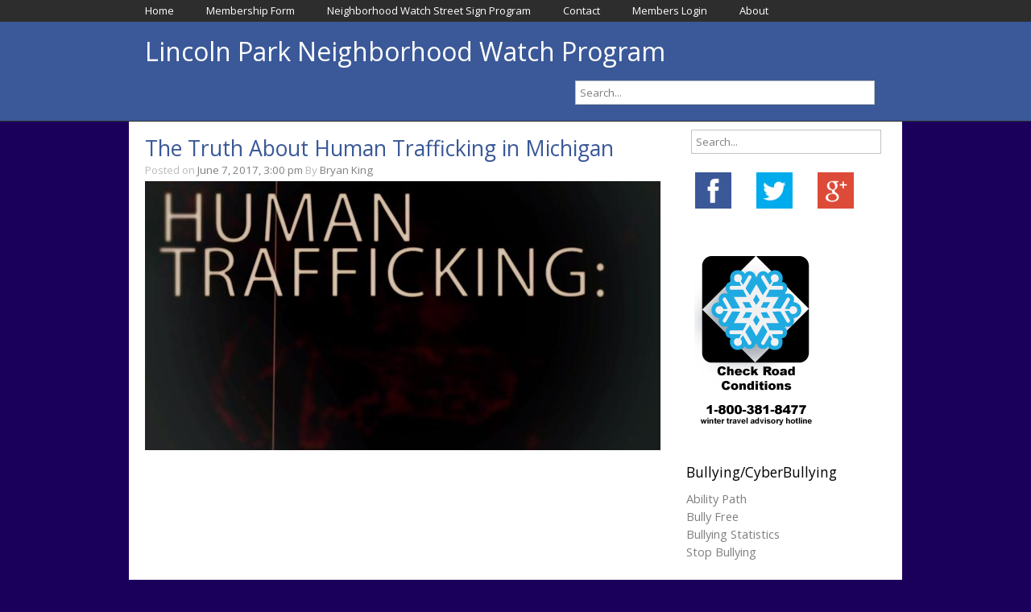

--- FILE ---
content_type: text/html; charset=utf-8
request_url: https://www.google.com/recaptcha/api2/aframe
body_size: 268
content:
<!DOCTYPE HTML><html><head><meta http-equiv="content-type" content="text/html; charset=UTF-8"></head><body><script nonce="tBZcd-RHvNC43arqHg4sZg">/** Anti-fraud and anti-abuse applications only. See google.com/recaptcha */ try{var clients={'sodar':'https://pagead2.googlesyndication.com/pagead/sodar?'};window.addEventListener("message",function(a){try{if(a.source===window.parent){var b=JSON.parse(a.data);var c=clients[b['id']];if(c){var d=document.createElement('img');d.src=c+b['params']+'&rc='+(localStorage.getItem("rc::a")?sessionStorage.getItem("rc::b"):"");window.document.body.appendChild(d);sessionStorage.setItem("rc::e",parseInt(sessionStorage.getItem("rc::e")||0)+1);localStorage.setItem("rc::h",'1764146203960');}}}catch(b){}});window.parent.postMessage("_grecaptcha_ready", "*");}catch(b){}</script></body></html>

--- FILE ---
content_type: text/css
request_url: http://www.lpnwp.org/wp-content/themes/newtek/style.css?ver=8c50697669bb7cb94fa0122ff3a30887
body_size: 26585
content:
/*
Theme Name: NewTek
Theme URI: http://gamerpotion.blogspot.co.uk/2014/05/newtek.html
Author: GamerPotion
Author URI: http://gamerpotion.blogspot.co.uk
Description: A simple and light WordPress theme. Great for blogging and tech sites. Features:- Full width featured images, Custom background, Custom logo, Footer widgets, Neat typography.
Version: 1.6.0
License: GNU General Public License v2 or later
License URI: http://www.gnu.org/licenses/gpl-2.0.html
Tags: light, blue, two-columns, right-sidebar, custom-header, custom-background, fixed-layout, full-width-template, featured-images, editor-style
Text Domain: newtek
This theme, like WordPress, is licensed under the GPL.
Font: http://www.google.com/fonts/specimen/Open+Sans
NewTek Wordpress Theme Copyright (c) 2014 GamerPotion.
*/


/**
 * Table of Contents
 *
 * 1.0 Body
 * 2.0 Headings
 * 3.0 Layout
 * 4.0 Title and Logo
 * 5.0 Content area
 *  5.1 Content Post title
 *  5.2 Content Continue Reading text
 *  5.3 Content Comments, Categories, Tags area
 *  5.4 Content Gallery, Captions and Post images
 *  5.5 Author block
 * 6.0 Content Comments
 *  6.1 Content Comments text
 *  6.2 Content Comments numbers
 * 7.0 Right Sidebar
 *  7.1 Sidebar Widget titles
 *  7.2 Additional Sidebar items
 * 8.0 Footer Widgets
 *  8.1 Footer Widgets title
 * 9.0 Delimiter for clearing both
 * 10.0 Pagination
 * 11.0 Footer Copyright area
 * 12.0 Search form
 * 13.0 Navigation menu
 * 14.0 Media queries
 * ------------------
 */


/**
 * 1.0 Body
 * ------------------
 */

body { font-family: 'open sans', sans-serif; background-color:#ffffff; color: #141414; margin: 0 auto; padding:0; font-size:12pt; }

body a { font-family: 'open sans', sans-serif; text-decoration:none; color:#808080; font-size:12pt; }

body a:hover { font-family: 'open sans', sans-serif; text-decoration:underline; color:#3b5998; font-size:12pt; }

a:link { text-decoration:none; font-family: 'open sans', sans-serif; }

a:visited { text-decoration:none; font-family: 'open sans', sans-serif; }

a:hover { text-decoration:underline; font-family: 'open sans', sans-serif; }

a:active { text-decoration:underline; font-family: 'open sans', sans-serif; }


/**
 * 2.0 Headings
 * ------------------
 */

h1 { font-family: 'open sans', sans-serif; font-size: 15pt; color:#141414; }

h2 { font-family: 'open sans', sans-serif; font-size: 14pt; color:#141414; }

h3 { font-family: 'open sans', sans-serif; font-size: 13pt; color:#141414; }

h4 { font-family: 'open sans', sans-serif; font-size: 12pt; color:#141414; }

h5 { font-family: 'open sans', sans-serif; font-size: 11pt; color:#141414; }

h6 { font-family: 'open sans', sans-serif; font-size: 10pt; color:#141414; }


/**
 * 3.0 Layout - Container 1 is logo area, Container 2 is in footer, Container 3 is the navigation menu
 * ------------------
 */

#wrapper { font-family: 'open sans', sans-serif; display: block; width:920px; margin:auto; background-color:#ffffff; padding: 0px 20px 5px 20px; clear: both; }

#wrapper a { font-family: 'open sans', sans-serif; text-decoration:none; }

#header { text-align: center; margin: 0 auto; width: 920px; clear: both; }

#container { font-family: 'open sans', sans-serif; text-align:center; width:100%; height: auto; overflow:hidden; clear: both; margin: 0 auto; background-color:#3b5998; padding: 10px 0px 10px 0px; border-bottom: 1px solid #2d2d2d; }

#container2 { font-family: 'open sans', sans-serif; text-align:center; width:100%; background-color:#f5f5f5;  clear: both; margin: 0 auto; border-top: 1px solid #dddddd; padding: 20px 0px 20px 0px; overflow:hidden; }

#container3 { font-family: 'open sans', sans-serif; text-align:center; width:100%; background-color:#2d2d2d;  margin: 0 auto; display:block;  padding: 0px 0px 0px 0px; }

#footer { text-align: center; margin: 0 auto; width: 920px; clear: both; padding-bottom:20px; }


/**
 * 4.0 Title and Logo
 * ------------------
 */

.site-title { font-family: 'open sans', sans-serif; color: #ffffff; font-size: 24pt; float: left; font-weight:300; padding:5px 0px 5px 0px; max-width:100% !important; word-wrap: break-word; }

.site-title a { font-family: 'open sans', sans-serif; color: #ffffff; font-size: 24pt; font-weight:300; max-width:100% !important; word-wrap: break-word; }

.site-title a:hover { font-family: 'open sans', sans-serif; color: #ffffff; font-size: 24pt; text-decoration:none; font-weight:300; max-width:100% !important; word-wrap: break-word; }

.site-description { font-family: 'open sans', sans-serif; font-size: 10pt; color:#dddddd; text-transform: none; padding-left:10px; word-wrap: break-word; }

.site-logo { float:left; padding:0px; }


/**
 * 5.0 Content area
 * ------------------
 */

#content { font-family: 'open sans', sans-serif; width: 70%; float: left; margin:auto; background-color:#ffffff; color:#000000; font-size:12pt; clear:both; padding-top:15px; word-wrap: break-word; }

#content a { font-family: 'open sans', sans-serif; text-decoration:none; }

#content a:hover { font-family: 'open sans', sans-serif; text-decoration:underline; }

#content-wide { font-family: 'open sans', sans-serif; width: 100%; float: left; margin:auto; background-color:#ffffff; color:#000000; font-size:12pt; clear:both; padding-top:15px; word-wrap: break-word; }

.sticky { font-family: 'open sans', sans-serif; text-decoration:none; margin: auto; padding: 5px 10px 5px 10px; border-width:1px; border-style:dotted; border-color:#353535; }

blockquote {
	margin: 1em 3em;
	padding: .5em;
        color: #2d2d2d;
	background-color: #eaeaea;
        font-family: 'open sans', sans-serif;
        border: none; outline:none; }

blockquote p {
	margin: 0;
        border: none; outline:none; }

#content iframe { max-width:640px !important; max-height: 360px !important; }

.post a {
  color: #808080;
  text-decoration: none;
  font-family: 'open sans', sans-serif;
}

.post a:hover {
  color: #3b5998;
  text-decoration: underline;
  font-family: 'open sans', sans-serif;
}

hr {
  border: 0;
  width: 80%;
  background-color: #2d2d2d;
  height: 2px;
}

.size-auto,
.size-full,
.size-large,
.size-medium,
.size-thumbnail {
	max-width: 100%;
	height: auto;
}

table,
th,
td { border: 1px solid #bbbbbb; }

table {	border-collapse: separate;
	border-spacing: 0;
	border-width: 1px 0 0 1px;
	margin-bottom: 20px;
	width: 100%; }

.post-navigation { display:block; width:640px; padding: 20px 0px 0px 0px; }

.previous-post { float:left; word-wrap: break-word; font-family: 'open sans', sans-serif; max-width:280px; padding:0; margin:0; }

.next-post { float:right; word-wrap: break-word; font-family: 'open sans', sans-serif; max-width:280px; padding:0; margin:0; }


/**
 * 5.1 Content Post title
 * ------------------
 */

.post-title { font-weight:200; max-width:640px !important; height:auto; white-space: pre-wrap; word-wrap: break-word; font-family: 'open sans', sans-serif; }

.post-title a { font-family: 'open sans', sans-serif; font-size: 20pt; color: #3b5998; text-transform: none; font-weight:200; }

.post-title a:hover { font-family: 'open sans', sans-serif; font-size: 20pt; color: #3b5998; text-transform: none; font-weight:200; }

.post-date { font-family: 'open sans', sans-serif; font-size: 10pt; color: #bbbbbb; }

.post-date a { font-family: 'open sans', sans-serif; font-size: 10pt; color: #808080; }

.post-date a:hover { font-family: 'open sans', sans-serif; font-size: 10pt; color: #3b5998; }


/**
 * 5.2 Content Continue Reading text
 * ------------------
 */

a.more-link { font-family: 'open sans', sans-serif; margin:0px; clear:both;
	color: #808080;	text-decoration:none; }

a:hover.more-link { font-family: 'open sans', sans-serif; margin:0px; clear:both;
	color: #3b5998;	text-decoration:underline; }

.post a.more-link { font-family: 'open sans', sans-serif; margin:0px; clear:both;
	color: #808080;	text-decoration:none; }

.post a:hover.more-link { font-family: 'open sans', sans-serif; margin:0px; clear:both;
	color: #3b5998;	text-decoration:underline; }


/**
 * 5.3 Content Comments, Categories, Tags area
 * ------------------
 */

.commentstext { text-decoration:none; clear: both; display: block; font-family: 'open sans', sans-serif; font-size: 10pt; border-bottom: 1px solid #dddddd; padding-bottom: 10px; border-top: 1px solid #dddddd; padding-top: 10px; }

.commentstext a { text-decoration:none;  font-family: 'open sans', sans-serif; font-size: 10pt; }

.commentstext a:hover { text-decoration:underline;  font-family: 'open sans', sans-serif; font-size: 10pt; }

.bypostauthor { font-family: 'open sans', sans-serif; text-decoration:none; }


/**
 * 5.4 Content Gallery, Captions and Post images
 * ------------------
 */

.gallery-caption { font-family: 'open sans', sans-serif; text-decoration:none; color:#888888; }

a, img {
    border:none;
}

#content img {
    border:none;
    max-width:640px !important;
    height:auto;
}

#content img a {
    border:none;
    max-width:640px !important;
    height:auto;
}

pre, code { max-width:640px !important; height:auto; white-space: pre-wrap; word-wrap: break-word; font-family: 'open sans', sans-serif; }

pre { margin: 1em 3em;
	padding: .5em;
        color: #2d2d2d;
	background-color: #eaeaea; 
        font-family: 'open sans', sans-serif;
        border: none; outline:none; }

.alignnone {
    margin: 5px 20px 5px 0;
    max-width:640px !important;
    height:auto;
}

.aligncenter,
div.aligncenter {
    display: block;
    margin: 5px auto 5px auto;
    max-width:640px !important;
    height:auto;
}

.alignright {
    float:right;
    margin: 5px 0 20px 20px;
    max-width:640px !important;
    height:auto;
}

.alignleft {
    float: left;
    display: block;
    margin: 10px 20px 20px 0;
    max-width:640px !important;
    height:auto;
}

.aligncenter {
    display: block;
    margin: 5px auto 5px auto;
    max-width:640px !important;
    height:auto;
}

a img.alignright {
    float: right;
    margin: 5px 0 20px 20px;
    max-width:640px !important;
    height:auto;
}

a img.alignnone {
    margin: 5px 20px 5px 0;
    max-width:640px !important;
    height:auto;
}

a img.alignleft {
    float: left;
    margin: 10px 20px 20px 0;
    max-width:640px !important;
    height:auto;
}

a img.aligncenter {
    display: block;
    margin-left: auto;
    margin-right: auto;
    max-width:640px !important;
    height:auto;
}

.wp-caption {
    max-width: 96%; /* Image does not overflow the content area */
    padding: 0px 0px 0px;
    text-align: center;
    font-family: 'open sans', sans-serif;
    background-color:transparent;
    border-width:0px;
}

.wp-caption.alignnone {
    margin: 0px 0px 0px 0;
}

.wp-caption.alignleft {
    margin: 0px 10px 0px 0;
}

.wp-caption.alignright {
    margin: 0px 0 0px 10px;
}

.wp-caption img {
    border: none;
    height: auto;
    max-width:640px !important;
    height:auto;
}

.wp-caption p.wp-caption-text {
    font-size: 11px;
    line-height: 17px;
    margin: 0;
    padding: 0 0px 0px;
    color:#141414;
    font-family: 'open sans', sans-serif;
}

.post img {
max-width:640px !important;
height:auto;
}


/**
 * 5.5 Author block - To hide this block in posts, add 'display:none;' to .authortek
 * ------------------
 */

.authortek {
background: #f5f5f5;
border: 1px solid #dddddd;
padding: 10px;
width:620px;
overflow:hidden;
color: #333333;
margin-bottom:20px;
}

.authortek h3 {
font-size: 18px;
color:#333333;
margin:0;
padding:5px 5px 5px 5px;
}

.authortek h3 a {
text-decoration:none;
color: #808080;
font-weight: bold;
}

.authortek img {
margin:0;
padding:5px;
float:left;
border: 1px solid #dddddd;
width: 100px;
height: 100px;
}

.authortek p {
color:#333333;
margin:0;
padding:0px 5px 5px 5px;
}

.authortek p a {
color:#808080;
}

.authortekinfo {
padding-left:120px;
}


/**
 * 6.0 Content Comments
 * ------------------
 */

#comment { font-family: 'open sans', sans-serif; background-color: #eaeaea; color:#141414; border-width:1px; border-color:#bbbbbb; border-style:solid; outline:none; width:500px; display:block; clear:both; padding:5px 5px 5px 5px; }

#author { font-family: 'open sans', sans-serif; background-color: #eaeaea; color:#141414; border-width:1px; border-color:#bbbbbb; border-style:solid; outline:none; width:500px; display:block; clear:both; padding:5px 5px 5px 5px; }

#email { font-family: 'open sans', sans-serif; background-color: #eaeaea; color:#141414; border-width:1px; border-color:#bbbbbb; border-style:solid; outline:none; width:500px; display:block; clear:both; padding:5px 5px 5px 5px; }

#url { font-family: 'open sans', sans-serif; background-color: #eaeaea; color:#141414; border-width:1px; border-color:#bbbbbb; border-style:solid; outline:none; width:500px; display:block; clear:both; padding:5px 5px 5px 5px; }

#comment #submit { text-decoration:none; color: #f5f5f5; background: #777777; border: none; font-family: 'open sans', sans-serif; outline:none; }

#comment #submit:hover { text-decoration:none; color: #f5f5f5; background: #777777; border: none; font-family: 'open sans', sans-serif; outline:none; text-decoration:underline; }

.reply { padding: 0px 0px 40px 0px; border: none; outline:none; }

.reply a { text-decoration:none; color: #f5f5f5; background: #777777; border: none; font-family: 'open sans', sans-serif; outline:none; padding: 5px 10px 5px 10px; } 

.reply a:hover { text-decoration:none; color: #f5f5f5; background: #777777; border: none; font-family: 'open sans', sans-serif; outline:none; padding: 5px 10px 5px 10px; }

#submit { text-decoration:none; color: #f5f5f5; background: #777777; border: none; font-family: 'open sans', sans-serif; outline:none; padding: 5px 10px 5px 10px; }

#submit:hover { text-decoration:none; color: #f5f5f5; background: #777777; border: none; font-family: 'open sans', sans-serif; outline:none; padding: 5px 10px 5px 10px; text-decoration:underline; } 


/**
 * 6.1 Content Comments text - Hides allowed text description under comments text box. Delete display:none to show.
 * ------------------
 */

.form-allowed-tags { font-family: 'open sans', sans-serif; font-size:12pt; display:none; }


/**
 * 6.2 Content Comments numbers - Hides comment list numbers. Delete below section to show list numbers.
 * ------------------
 */

ol.comment-list {
	list-style-type:none;
	margin: 0;
}

ol.children {
	list-style-type:none;
	margin: 0;
}


/**
 * 7.0 Right Sidebar
 * ------------------
 */

#sidebar { font-family: 'open sans', sans-serif; width: 27%; float: right; background-color:#ffffff; color:#141414; padding: 10px 0px 0px 0px; }

#sidebar ul li a { font-family: 'open sans', sans-serif; text-decoration:none; font-size: 11pt; color:#808080; }

#sidebar ul li a:hover { font-family: 'open sans', sans-serif; text-decoration:underline; font-size: 11pt; color:#3b5998; }

#sidebar ul { font-family: 'open sans', sans-serif; text-decoration:none; clear:both; }

#sidebar li { font-family: 'open sans', sans-serif; list-style-type: none;
        list-style-position:inside;
        margin:0;
        padding:0; word-wrap: break-word; }

#sidebar .menu li { font-family: 'open sans', sans-serif; list-style-type: none; }

#sidebar ul .sub-menu { list-style-type: none; }

#sidebar li ul { list-style-type: none; padding-left:5px; }

#sidebar li ul li { list-style-type: none; }

#sidebar li ul .sub-menu { list-style-type: none; }

#sidebar ul .sub-menu li { list-style-type: none; }


/**
 * 7.1 Sidebar Widget titles
 * ------------------
 */

.sidebarhd { font-family: 'open sans', sans-serif;
text-decoration:none;
margin-top:5px; margin-bottom:5px;
font-size: 13pt;
font-weight: 400;
padding: 5px 0px 5px 0px;
color: #000000;
text-align:left; clear:both;
word-wrap: break-word; }

.sidebarhd a { font-family: 'open sans', sans-serif; text-decoration:none; color: #3b5998; }

.sidebarhd a:hover { font-family: 'open sans', sans-serif; text-decoration:none; color: #3b5998; }

sidebar.sidebarhd { width:100%; max-width:100% !important; height:auto; white-space: pre-wrap; word-wrap: break-word; }


/**
 * 7.2 Additional Sidebar items
 * ------------------
 */

.rsswidget { font-family: 'open sans', sans-serif; text-decoration:none; color: #808080; }

.rssSummary { font-family: 'open sans', sans-serif; text-decoration:none; color: #808080; word-wrap: break-word; margin: 0 auto; padding-right:20px; max-width:90% !important; }

.textwidget { font-family: 'open sans', sans-serif; list-style: circle; padding: 0px 10px 5px 10px; max-width:99% !important; word-wrap: break-word; }

.textwidget iframe { max-width:99% !important; max-height: 99% !important; }

.textwidget img { max-width:99% !important; max-height: 99% !important; }

.textwidget img a { max-width:99% !important; max-height: 99% !important; }

.textwidget select { width:90%; max-width:98% !important; word-wrap: break-word; margin:0px 10px 0px 10px; padding:0; text-align: left; }

select { width:90%; max-width:98% !important; word-wrap: break-word; margin:10px 10px 10px 10px; padding:0; text-align: left; }

.tagcloud { font-family: 'open sans', sans-serif; list-style: circle; padding: 0px 5px 0px 0px; }

#calendar_wrap table { margin: 0 auto; width:95%; padding:0; text-align: center; }

table#wp-calendar { margin:0 auto; }

#sidebar ul { list-style-type: none;
        list-style-position:inside;
        margin:0;
        padding:0;
        word-wrap: break-word; }

#sidebar li { list-style-type: none;
        list-style-position:inside;
        margin:0;
        padding:0;
        word-wrap: break-word; }

#sidebar ul li { list-style-type: none;
        list-style-position:inside;
        margin:0;
        padding:0;
        word-wrap: break-word; }


/**
 * 8.0 Footer Widgets
 * ------------------
 */

#footer-sidebar aside {
width: 30%;
display: inline-block;
vertical-align:top;
padding: 0px 0px 20px 0px;
margin: 0px 10px 0px 10px;
text-align:left;
clear:both;
}

#footer-sidebar li { list-style-type: none;
        list-style-position:inside;
        margin:0;
        padding:0;
        word-wrap: break-word; }

#footer-sidebar ul .sub-menu { list-style-type: none; }

#footer-sidebar li ul { list-style-type: none;
        padding-left:10px; }

#footer-sidebar li ul li { list-style-type: none; }

#footer-sidebar li ul .sub-menu { list-style-type: none; }

#footer-sidebar ul .sub-menu li { list-style-type: none; }

#footer-sidebar .tagcloud { font-family: 'open sans', sans-serif; list-style: circle; padding: 10px 40px 10px 40px; }

li { word-wrap: break-word; }

ul li { word-wrap: break-word; }

#footer-sidebar .rsswidget { font-family: 'open sans', sans-serif; text-decoration:none; color: #3b5998; }

#footer-sidebar .rssSummary { font-family: 'open sans', sans-serif; text-decoration:none; color: #808080; word-wrap: break-word; margin: 0 auto; padding:0px 40px 0px 40px; max-width:90% !important; }

#footer-sidebar .textwidget { font-family: 'open sans', sans-serif; list-style: circle; padding: 10px 40px 10px 40px; max-width:99% !important; word-wrap: break-word; }

#footer-sidebar .textwidget iframe { max-width:99% !important; max-height: 99% !important; padding: 10px 40px 10px 40px; }

#footer-sidebar .textwidget img { max-width:99% !important; max-height: 99% !important; }

#footer-sidebar .textwidget img a { max-width:99% !important; max-height: 99% !important; }

#footer-sidebar .textwidget select { width:80%; max-width:80% !important; word-wrap: break-word; margin:10px 40px 10px 40px; text-align: left; float:left; }

#footer-sidebar select { width:80%; max-width:80% !important; word-wrap: break-word; margin:10px 40px 10px 40px; padding:0; text-align: left; float:left; }

#footer-sidebar .tagcloud { font-family: 'open sans', sans-serif; list-style: circle; padding: 10px 40px 10px 40px; }

#footer-sidebar #calendar_wrap table { margin: 0 auto; width:95%; padding: 10px 40px 10px 40px; text-align: center; border:none; }

#footer-sidebar table#wp-calendar { margin:0 auto; }

#footer-sidebar #search { max-width:90%; padding: 10px 40px 10px 40px; }

#footer-sidebar #searchform { max-width:90%; padding: 10px 40px 10px 40px; }

#footer-sidebar #recentcomments { text-align:left; width:80%; }

#footer-sidebar .recentcomments { text-align:left; width:80%; }


/**
 * 8.1 Footer Widgets title
 * ------------------
 */

.sidebarhd2 { font-family: 'open sans', sans-serif; 
text-decoration:none; margin:5px 0px 0px 40px; font-size: 14pt;
color: #000000;
text-align:left;
font-weight:400;
word-wrap: break-word; }

#footer-sidebar .sidebarhd { font-family: 'open sans', sans-serif; 
text-decoration:none; margin:5px 0px 0px 40px; font-size: 14pt;
color: #000000;
text-align:left;
font-weight:400;
word-wrap: break-word; }


/**
 * 9.0 Delimiter for clearing both
 * ------------------
 */

.delimiter { clear: both; }

.breaker { padding-top:20px; padding-bottom:20px; clear:both; }


/**
 * 10.0 Pagination
 * ------------------
 */

.pagi { font-family: 'open sans', sans-serif; color: #808080; text-transform: uppercase; }

.pagi a { font-family: 'open sans', sans-serif; color: #808080; text-transform: uppercase; }

.pagi a:hover { font-family: 'open sans', sans-serif; color:#3b5998; text-transform: uppercase; }


/**
 * 11.0 Footer Copyright area
 * ------------------
 */

.footer-copyright { font-size:10pt; font-family: 'open sans', sans-serif; color: #111111; float:left; clear:both; word-wrap: break-word; max-width:920px !important; }

.footer-copyright a { font-size:10pt; font-family: 'open sans', sans-serif; color: #808080; clear:both; word-wrap: break-word; }

.footer-copyright a:hover { font-size:10pt; font-family: 'open sans', sans-serif; color: #3b5998; clear:both; word-wrap: break-word; }

.toplink a { font-size:10pt; font-family: 'open sans', sans-serif; color: #3b5998; float:right; }

.toplink a:hover { font-size:10pt; font-family: 'open sans', sans-serif; color: #3b5998; float:right; }


/**
 * 12.0 Search form
 * ------------------
 */

#search { float: right; width: 400px; height: auto; padding:10px 0px 10px 0px; }

#searchsubmit { text-decoration:none; color: #f5f5f5; background: #2d2d2d; border: none; font-family: 'open sans', sans-serif; outline:none; }

#searchform { text-align:center; font-family: 'open sans', sans-serif; outline:none; }

#searchform input#s { font-family: 'open sans', sans-serif; background-color: #ffffff; color:#808080; border-width:1px; border-color:#c3c3c3; border-style:solid; outline:none; width:90%; }

#s { padding:5px 5px 5px 5px; }


/**
 * 13.0 Navigation menu
 * ------------------
 */

.navtop { width: 920px; margin:0 auto; }

.navmenu { padding:0; margin:0 auto; font-family: 'open sans', sans-serif; font-size: 13px; color: #ffffff; }

.navmenu ul { padding:0; margin:0 auto; line-height: 1; font-family: 'open sans', sans-serif; font-size: 13px; color: #ffffff; }

.navmenu ul li { padding:0; margin:0 auto; line-height: 1; font-family: 'open sans', sans-serif; font-size: 13px; color: #ffffff; }

.navmenu ul li a { padding:0; margin:0 auto; line-height: 1; font-family: 'open sans', sans-serif; font-size: 13px; color: #ffffff; }

.navmenu:before { content: ''; display: table; }

.navmenu:after { content: ''; display: table; }

.navmenu > ul:before { content: ''; display: table; }

.navmenu > ul:after { content: ''; display: table; }

.navmenu:after { clear: both; }

.navmenu > ul:after { clear: both; }

.navmenu ul { background: #2d2d2d; }

.navmenu ul > li { float: left; list-style: none; }

.navmenu ul > li > a { display: block; text-decoration: none; padding: 7px 40px 7px 0px; position: relative; }

.navmenu ul > li > a:hover { color: #3b5998; }

.navmenu ul > li > a:hover:before { content: ''; z-index: 2; position: absolute; border-top: 0; border-bottom: 0; border-right: 0; width: 100%; height: 100%; top: 0; left: -1px; }

.navmenu ul > li > a:hover:after { content: ''; z-index: 2; position: absolute; border-top: 0; border-bottom: 0; border-left: 0; width: 100%; height: 100%; top: 0; right: -1px; }

.navmenu > ul > li > ul { opacity: 0; visibility: hidden; position: absolute; }

.navmenu > ul > li:hover > ul { opacity: 1; visibility: visible; position: absolute; box-shadow: none; z-index: 2; }

.navmenu > ul > li > ul { width: 150px; position: absolute; text-align:left; padding-left:10px; }

.navmenu > ul > li > ul > li { float: none; position: relative; }

.navmenu > ul > li > ul > li > ul { opacity: 0; visibility: hidden; position: absolute; }

.navmenu > ul > li > ul > li:hover > ul { opacity: 1; visibility: visible; position: absolute; z-index: 2; }

.navmenu > ul > li > ul > li > ul { left: 150px; top: 0px; width: 150px; text-align:left; padding-left:10px; }

.navmenu > ul > li > ul > li > ul > li { float: none; }


/**
 * 14.0 Media queries - Add more things here for mobile friendliness.
 * ------------------
 */

@media screen and (max-width: 768px) {
body { background-image:none !important; padding:0; background-color:#ffffff !important; }
#container { width:960px; }
#container2 { width:960px; }
#container3 { width:960px; }
}